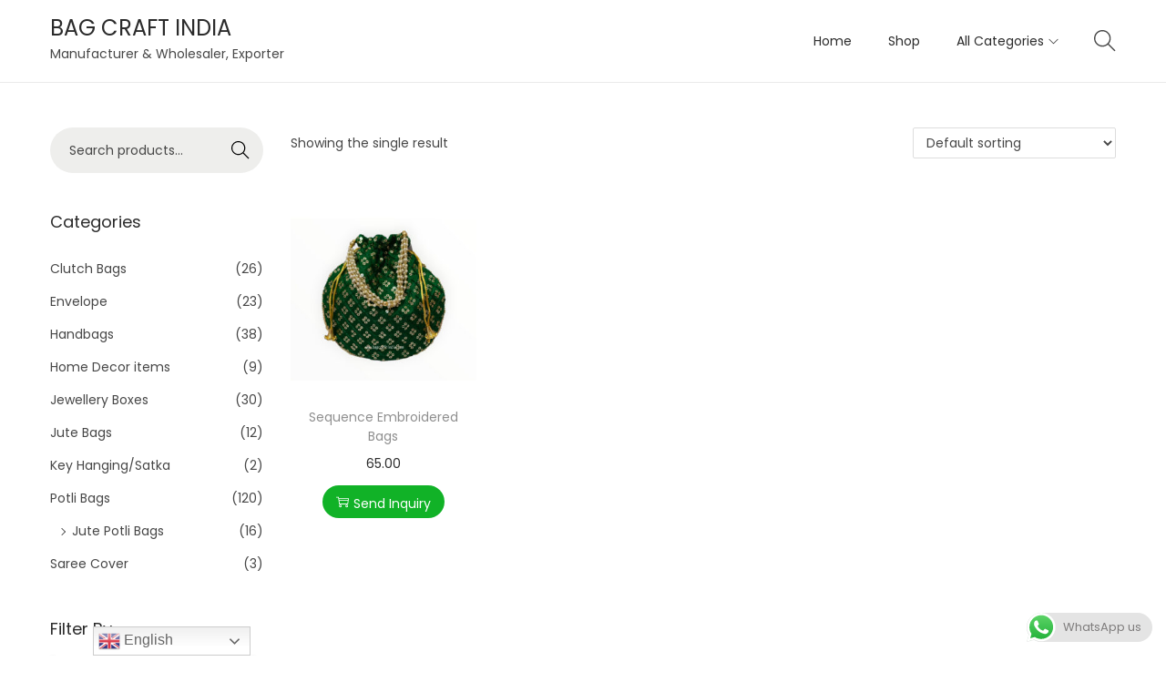

--- FILE ---
content_type: application/javascript
request_url: https://www.bagcraftindia.com/wp-content/themes/woostify/assets/js/woocommerce/ajax-single-add-to-cart.min.js?ver=2.1.4
body_size: 1052
content:
"use strict";function woostifyAjaxSingleHandleError(e){"function"==typeof eventCartSidebarClose&&eventCartSidebarClose(),e.classList.remove("loading"),document.documentElement.classList.remove("quick-view-open")}function woostifyAjaxSingleUpdateFragments(e){if(woostify_woocommerce_general.shipping_threshold.enabled_shipping_threshold&&woostify_woocommerce_general.shipping_threshold.enabled_shipping_threshold_effect){var t=document.querySelectorAll(".free-shipping-progress-bar"),n=0;t.length&&(n=parseInt(t[0].getAttribute("data-progress")))}fetch(wc_cart_fragments_params.wc_ajax_url.toString().replace("%%endpoint%%","get_refreshed_fragments"),{method:"POST"}).then((function(e){return e.json()})).then((function(e){void 0!==e.fragments&&Object.entries(e.fragments).forEach((function([e,t]){let n=document.querySelectorAll(e);n.length&&n.forEach((function(e){e.insertAdjacentHTML("afterend",t),e.remove()}))}))})).finally((function(){woostifyAjaxSingleHandleError(e),jQuery(document.body).trigger("added_to_cart"),progressBarConfetti(t,n)}))}function woostifyAjaxSingleAddToCartButton(){var e=document.querySelectorAll(".single_add_to_cart_button");e.length&&e.forEach((function(e){e.onclick=function(t){var n=e.closest("form.cart");if(!n||"POST"!==n.method.toUpperCase()||e.classList.contains("disabled"))return;t.preventDefault();let o=n.querySelector("input.qty");null==o&&(o=n.querySelector('input[name="quantity"]'));let r=!!o&&Number(o.value.trim());if(!r||isNaN(r)||r<=0)alert(woostify_woocommerce_general.qty_warning);else{var a=new FormData(n);a.append("add-to-cart",n.querySelector("[name=add-to-cart]").value),a.append("ajax_nonce",woostify_woocommerce_general.ajax_nonce),e.classList.add("loading"),"function"==typeof eventCartSidebarOpen&&eventCartSidebarOpen(),"function"==typeof closeAll&&closeAll(),document.documentElement.classList.add("mini-cart-updating"),fetch(wc_add_to_cart_params.wc_ajax_url.toString().replace("%%endpoint%%","woostify_single_add_to_cart"),{method:"POST",body:a}).then((function(e){if(e){var t=e.json();if(t.error&&t.product_url)window.location=t.product_url;else{if("yes"!==wc_add_to_cart_params.cart_redirect_after_add)return t;window.location=wc_add_to_cart_params.cart_url}}})).then((function(t){document.documentElement.classList.remove("mini-cart-updating"),woostifyAjaxSingleUpdateFragments(e),e.getAttribute("data-checkout_url")&&(window.location=e.getAttribute("data-checkout_url"))})).catch((function(){document.documentElement.classList.remove("mini-cart-updating"),woostifyAjaxSingleHandleError(e)}))}}}))}document.addEventListener("DOMContentLoaded",(function(){woostifyAjaxSingleAddToCartButton()}));

--- FILE ---
content_type: application/javascript
request_url: https://www.bagcraftindia.com/wp-content/themes/woostify/assets/js/woocommerce/woocommerce.min.js?ver=2.1.4
body_size: 4941
content:
"use strict";function woostifyInfiniteScroll(e,o){let t=document.querySelector(".site-main .products"),r=document.querySelector(".woostify-view-more");if(null==t&&(t=document.querySelector(".site-content .products")),null==r||void 0===r)return!1;let n=r.querySelector(".woostify-loading-status"),c=r.getAttribute("data-loading_type"),i=r.querySelector(".w-view-more-button"),a=document.querySelector(".woocommerce-pagination ul.page-numbers"),s={path:o||".next.page-numbers",append:".product.type-product",history:!1,hideNav:".woocommerce-pagination",loadOnScroll:"button"!==c};null==a||void 0===a?"button"===c?r.style.display="none":s.loadOnScroll=!1:"button"===c?(r.style.display="block",i.style.display="inline-flex"):s.loadOnScroll=!0,window.infScroll=new InfiniteScroll(t,s),infScroll.loadCount=0,infScroll.on("request",(function(e,o){"button"===c?i.classList.add("circle-loading"):n.style.display="inline-block"})),infScroll.on("load",(function(e,o,t){let r=e.querySelectorAll(".woocommerce-pagination .page-numbers .page-numbers:not(.next):not(.prev):not(.dots)"),a=!e.querySelectorAll(".woocommerce-pagination .page-numbers .page-numbers.next").length;"button"===c?i.classList.remove("circle-loading"):n.style.display="none",r.length?a?"button"===c?i.style.display="none":(n.style.display="none",infScroll.option({loadOnScroll:!1})):"button"!==c&&infScroll.option({loadOnScroll:!0}):"button"===c?i.style.display="inline-flex":n.style.display="inline-block"})),infScroll.on("append",(function(e,o,t,r){"function"==typeof woostifyQuickView&&woostifyQuickView(),"function"==typeof woostifyVariationSwatches&&woostifyVariationSwatches(),"function"==typeof woostifySwatchList&&woostifySwatchList(),"function"==typeof customQuantity&&customQuantity(),"function"==typeof woostifyCountdownUrgency&&woostifyCountdownUrgency(),"1"===woostify_woocommerce_general.is_active_wvs&&jQuery(".variations_form").each((function(){jQuery(this).wc_variation_form()}))})),infScroll.on("last",(function(e,o){"button"===c?i.style.display="none":n.style.display="none"})),"button"===c&&e&&i.addEventListener("click",(function(){infScroll.loadNextPage()}))}function cartSidebarOpen(){document.body.classList.contains("no-cart-sidebar")||document.body.classList.contains("disabled-sidebar-cart")||document.documentElement.classList.add("cart-sidebar-open")}function eventCartSidebarOpen(){document.body.classList.add("updating-cart"),document.body.classList.remove("cart-updated")}function eventCartSidebarClose(){document.body.classList.add("cart-updated"),document.body.classList.remove("updating-cart")}function shoppingBag(){var e=document.getElementsByClassName("shopping-bag-button"),o=document.getElementById("shop-cart-sidebar");if(e.length&&o&&!document.body.classList.contains("woocommerce-cart")&&!document.body.classList.contains("woocommerce-checkout"))for(var t=0,r=e.length;t<r;t++)e[t].addEventListener("click",(function(e){e.preventDefault(),cartSidebarOpen(),closeAll()}))}var woostifyConditionScrolling=function(){return!!(document.body.classList.contains("woocommerce-demo-store")&&-1===document.cookie.indexOf("store_notice")||(document.body.classList.contains("has-order-sticky-button")||document.body.classList.contains("has-proceed-sticky-button"))&&window.innerWidth<768)},woostifyStockQuantityProgressBar=function(){var e=document.querySelectorAll(".woostify-single-product-stock-progress-bar");e.length&&e.forEach((function(e,o){var t=e.getAttribute("data-number")||0;e.style.width=t+"%"}))},progressBarConfetti=function(e,o){if(woostify_woocommerce_general.shipping_threshold.enabled_shipping_threshold&&woostify_woocommerce_general.shipping_threshold.enabled_shipping_threshold_effect){var t=document.querySelectorAll(".free-shipping-progress-bar"),r=0;if(t.length&&(r=parseInt(t[0].getAttribute("data-progress"))),!e.length&&r>=100||o<r&&r>=100){let e=document.createElement("canvas");e.className="confetti-canvas",document.querySelector("#shop-cart-sidebar").appendChild(e);let o=confetti.create(e,{resize:!0});confettiSnowEffect(o,5e3),setTimeout((function(){o.reset(),document.querySelector(".confetti-canvas").remove()}),6e3)}o=r}},confettiSnowEffect=function(e,o){var t=Date.now()+o;function r(e,o){return Math.random()*(o-e)+e}!function n(){var c=t-Date.now(),i=Math.max(200,c/o*500);e({particleCount:1,startVelocity:0,ticks:i,origin:{x:Math.random(),y:0},colors:["#EF2964"],shapes:["circle","square"],gravity:1,scalar:r(.4,1),drift:r(-.4,.4)}),e({particleCount:1,startVelocity:0,ticks:i,origin:{x:Math.random(),y:0},colors:["#2D87B0"],shapes:["circle","square"],gravity:1,scalar:r(.4,1),drift:r(-.4,.4)}),c>0&&requestAnimationFrame(n)}()},woostifyQuantityMiniCart=function(){var e=document.querySelector(".shopping-bag-button .shop-cart-count, .boostify-count-product"),o=document.querySelectorAll(".mini-cart-product-infor");o.length&&e?(e.classList.remove("hide"),o.forEach((function(e,o){var t=e.querySelectorAll(".mini-cart-product-qty"),r=e.querySelector("input.qty"),n=r.value,c=Number(r.getAttribute("max")||-1),i=r.getAttribute("data-cart_item_key")||"",a=new Event("change"),s=new Event("quantity_updated");if(t.length&&r){o=0;for(var u=t.length;o<u;o++)t[o].onclick=function(){var e=Number(r.value||0),o=Number(r.getAttribute("step")||1),t=Number(r.getAttribute("min")||1),i=this.getAttribute("data-qty");if(e<t||isNaN(e))alert(woostify_woocommerce_general.qty_warning);else{if("minus"===i){if(e<=t||e-o<t||e<=o)return;var s=Number((e-o).toFixed(o.countDecimals()));r.value=s,n=s}else if("plus"===i){if(c>0&&(e>=c||e+o>c))return;s=Number((e+o).toFixed(o.countDecimals()));r.value=s,n=s}r.dispatchEvent(a)}};r.addEventListener("change",(function(){var e=Number(r.value||0);if(e<Number(r.getAttribute("min")||0)||isNaN(e)||c>0&&Number(e)>c)return alert(woostify_woocommerce_general.qty_warning),void(r.value=n);var o=new Request(woostify_woocommerce_general.ajax_url,{method:"POST",body:"action=update_quantity_in_mini_cart&ajax_nonce="+woostify_woocommerce_general.ajax_nonce+"&key="+i+"&qty="+e,credentials:"same-origin",headers:new Headers({"Content-Type":"application/x-www-form-urlencoded; charset=utf-8"})});document.documentElement.classList.add("mini-cart-updating"),fetch(o).then((function(e){if(200!==e.status)throw alert(woostify_woocommerce_general.ajax_error),console.log("Status Code: "+e.status),e;return e.json()})).then((function(e){if(e.success){jQuery(document.body).trigger("updated_wc_div");var o=e.data,t=document.querySelector(".cart-sidebar-content .woocommerce-mini-cart__total .woocommerce-Price-amount.amount"),r=document.querySelectorAll(".woostify-header-total-price, .boostify-subtotal"),n=document.querySelectorAll(".shop-cart-count, .boostify-count-product"),c=document.querySelectorAll(".free-shipping-progress-bar");if(t&&(t.innerHTML=o.total_price,r.length))for(var i=0,a=r.length;i<a;i++)r[i].innerHTML=o.total_price;if(n.length)for(var s=0,u=n.length;s<u;s++)n[s].innerHTML=o.item;if(c.length&&o.hasOwnProperty("free_shipping_threshold")){let e=c[0].getAttribute("data-progress");for(var l=0,d=c.length;l<d;l++)c[l].setAttribute("data-progress",o.free_shipping_threshold.percent),c[l].querySelector(".progress-bar-message").innerHTML=o.free_shipping_threshold.message,c[l].querySelector(".progress-percent")&&(c[l].querySelector(".progress-percent").innerHTML=o.free_shipping_threshold.percent+"%"),c[l].querySelector(".progress-bar-status")&&(c[l].querySelector(".progress-bar-status").style.minWidth=o.free_shipping_threshold.percent+"%",c[l].querySelector(".progress-bar-status").style.transitionDuration=".6s",100<=parseInt(o.free_shipping_threshold.percent)?c[l].querySelector(".progress-bar-status").classList.add("success"):c[l].querySelector(".progress-bar-status").classList.remove("success"));if(woostify_woocommerce_general.shipping_threshold.enabled_shipping_threshold&&woostify_woocommerce_general.shipping_threshold.enabled_shipping_threshold_effect&&e<100&&o.free_shipping_threshold.percent>=100){var m=document.createElement("canvas");m.className="confetti-canvas",document.querySelector("#shop-cart-sidebar").appendChild(m);var f=confetti.create(m,{resize:!0});confettiSnowEffect(f,5e3),setTimeout((function(){f.reset(),document.querySelector(".confetti-canvas").remove()}),6e3)}}}})).catch((function(e){console.log(e)})).finally((function(){document.documentElement.classList.remove("mini-cart-updating"),document.dispatchEvent(s)}))}))}}))):e&&e.classList.add("hide")},updateHeaderCartPrice=function(){var e=document.querySelector(".cart-sidebar-content .woocommerce-mini-cart__total .woocommerce-Price-amount.amount"),o="",t=document.querySelectorAll(".woostify-header-total-price");if(t.length){switch(woostify_woocommerce_general.currency_pos){case"left":o='<span class="woocommerce-Price-amount amount"><bdi><span class="woocommerce-Price-currencySymbol">'+woostify_woocommerce_general.currency_symbol+"</span>0</bdi></span>";break;case"right":o='<span class="woocommerce-Price-amount amount"><bdi>0<span class="woocommerce-Price-currencySymbol">'+woostify_woocommerce_general.currency_symbol+"</span></bdi></span>";break;case"left_space":o='<span class="woocommerce-Price-amount amount"><bdi><span class="woocommerce-Price-currencySymbol">'+woostify_woocommerce_general.currency_symbol+"</span>&nbsp;0</bdi></span>";break;case"right_space":o='<span class="woocommerce-Price-amount amount"><bdi>0&nbsp;<span class="woocommerce-Price-currencySymbol">'+woostify_woocommerce_general.currency_symbol+"</span></bdi></span>"}for(var r=0,n=t.length;r<n;r++)t[r].innerHTML=e?'<span class="woocommerce-Price-amount amount">'+e.innerHTML+"</span>":o}},woostifyProductsCarousel=function(e){var o=document.querySelectorAll(e);o.length&&o.forEach((function(e){if(!e.classList.contains("tns-slider")&&woostify_woocommerce_general.related_carousel_opts.hasOwnProperty("loop")){var o=woostify_woocommerce_general.related_carousel_opts;o.container=e;tns(o)}}))},woostiftToggleShow=function(e){var o=function(){e.style.display="block";var o=e.scrollHeight+"px";return e.style.display="",o}();e.classList.add("is-visible"),e.style.height=o,window.setTimeout((function(){e.style.height=""}),350)},woostiftToggleHide=function(e){e.style.height=e.scrollHeight+"px",window.setTimeout((function(){e.style.height="0"}),1),window.setTimeout((function(){e.classList.remove("is-visible")}),350)},woostifyToggleSlide=function(e,o){e.classList.contains("is-visible")?woostiftToggleHide(e):woostiftToggleShow(e)},productDataTabsAccordion=function(){var e=document.querySelectorAll(".woocommerce-tabs.layout-accordion");e.length&&e.forEach((function(e){var o=e.querySelectorAll(".woostify-accordion-title");if(o.length){var t=e.querySelectorAll(".woostify-tab-wrapper");o.forEach((function(e,o){e.onclick=function(){t.forEach((function(e,t){t!==o&&(e.classList.contains("active")&&woostifyToggleSlide(e.querySelector(".woocommerce-Tabs-panel")),e.classList.remove("active"))})),e.parentNode.classList.contains("active")?e.parentNode.classList.remove("active"):e.parentNode.classList.add("active");var r=nextSiblings(e);woostifyToggleSlide(r[0])}}))}}))},stickyOrderReview=function(){new WSYSticky("form.woocommerce-checkout .woostify-col .col-right-inner",{stickyContainer:"form.woocommerce-checkout",marginTop:96})},checkoutOrder=function(){var e=document.querySelector(".before-checkout");if(e){var o=e.offsetHeight,t=o,r=document.querySelector(".showlogin");document.querySelector("#coupons_list")?document.arrive(".sc-coupon",(function(){document.getElementById("coupons_list").style.display="block",setTimeout((function(){n(),jQuery(document).unbindArrive(".sc-coupon")}),1e3)})):n(),document.body.addEventListener("click",(function(e){if(e.target===r){var c=setInterval((function(){n()}),50);setTimeout((function(){o==t&&clearInterval(c)}),2e3)}}))}function n(){setTimeout((function(){var o=e.offsetHeight;document.querySelector("#checkout-spacer").style.minHeight=o+"px",e.classList.add("ready")}),200)}},woostifyGetUrl=function(e){return wc_cart_fragments_params.wc_ajax_url.toString().replace("%%endpoint%%",e)},woostifyShowNotice=function(e,o){o||(o=jQuery(".woocommerce-notices-wrapper:first")||jQuery(".cart-empty").closest(".woocommerce")||jQuery(".woocommerce-cart-form")),o.prepend(e)},ajaxCouponForm=function(){var e=document.querySelector("form.checkout_coupon");e&&e.addEventListener("submit",(function(e){e.preventDefault();var o=document.getElementById("coupon_code"),t=o.value,r={security:woostify_woocommerce_general.apply_coupon_nonce,coupon_code:t};jQuery.ajax({type:"POST",url:woostifyGetUrl("apply_coupon"),data:r,dataType:"html",success:function(e){jQuery(".woocommerce-error, .woocommerce-message, .woocommerce-NoticeGroup .woocommerce-info, .woocommerce-notices-wrapper .woocommerce-info").remove(),woostifyShowNotice(e,jQuery(".woostify-woocommerce-NoticeGroup")),jQuery(document.body).trigger("applied_coupon",[t])},complete:function(){o.value="",jQuery(document.body).trigger("update_checkout")}})}))},woostifyMoveNoticesInCheckoutPage=function(){var e=document.querySelectorAll(".woocommerce-notices-wrapper"),o=document.querySelectorAll(".woocommerce > .woocommerce-info"),t=document.querySelector(".woostify-woocommerce-NoticeGroup");if(e.length){var r=e[0],n=document.createElement("div");n.innerHTML=r.innerHTML,t.appendChild(n),r.remove()}o.length&&o.forEach((function(e){var o=e.cloneNode(!0),r=e.getAttribute("class");o.setAttribute("class",r),t.appendChild(o),e.remove()}))},woostifyCheckoutFormFieldAnimation=function(){var e=document.querySelectorAll("form.checkout .input-text, form.checkout_coupon .input-text"),o=document.querySelectorAll("form.checkout .form-row");e.length&&e.forEach((function(e){var o=e.closest(".form-row");o&&(""!==e.value&&o.classList.add("w-anim-wrap"),e.addEventListener("focus",(function(e){e.target.closest(".form-row").classList.add("w-anim-wrap")})),e.addEventListener("blur",(function(e){var o=e.target.closest(".form-row");""===e.target.value&&(o.classList.remove("w-anim-wrap"),o.classList.contains("validate-required")&&o.classList.add("woocommerce-invalid-required-field"))})))})),o.length&&o.forEach((function(e){var o=e.querySelector("label");if(null==o?e.classList.add("no-label"):o.classList.remove("screen-reader-text"),e.classList.contains("address-field")){var t=e.querySelectorAll("input"),r=e.querySelectorAll("span.select2");t.length&&t.length>0&&t.forEach((function(o){"hidden"===o.getAttribute("type")?e.classList.add("field-readonly"):e.classList.remove("field-readonly")})),r.length&&r.length>0&&(e.classList.add("w-anim-wrap"),e.classList.remove("field-readonly"))}}))};document.addEventListener("DOMContentLoaded",(function(){if(shoppingBag(),woostifyQuantityMiniCart(),woostifyProductsCarousel(".related.products ul.products"),woostifyProductsCarousel(".upsells.products ul.products"),woostifyProductsCarousel(".woostify-product-recently-viewed-section ul.products"),productDataTabsAccordion(),window.addEventListener("load",(function(){woostifyStockQuantityProgressBar()})),woostifyInfiniteScroll(!0),jQuery(document.body).on("adding_to_cart",(function(){eventCartSidebarOpen()})).on("added_to_cart",(function(e,o,t,r){if(cartSidebarOpen(),woostifyQuantityMiniCart(),updateHeaderCartPrice(),eventCartSidebarClose(),closeAll(),r=void 0!==r&&r){if(r.removeClass("loading"),o&&r.addClass("added"),o&&!wc_add_to_cart_params.is_cart&&0===r.parent().find(".added_to_cart").length){var n=get_svg_icon("shopping-cart-full");r.after('<a href="'+wc_add_to_cart_params.cart_url+'" class="added_to_cart wc-forward" title="'+wc_add_to_cart_params.i18n_view_cart+'">'+n+wc_add_to_cart_params.i18n_view_cart+"</a>")}jQuery(document.body).trigger("wc_cart_button_updated",[r])}})).on("removed_from_cart",(function(){woostifyQuantityMiniCart(),updateHeaderCartPrice()})).on("updated_cart_totals",(function(){"function"==typeof customQuantity&&customQuantity(),woostifyQuantityMiniCart(),updateHeaderCartPrice()})).on("wc_fragments_loaded wc_fragments_refreshed",(function(){if(woostifyQuantityMiniCart(),updateHeaderCartPrice(),woostify_woocommerce_general.shipping_threshold.enabled_shipping_threshold&&woostify_woocommerce_general.shipping_threshold.enabled_shipping_threshold_effect){var e=document.querySelectorAll(".free-shipping-progress-bar"),o=0;e.length&&(o=parseInt(e[0].getAttribute("data-progress"))),progressBarConfetti(e,o)}})).on("wc_cart_emptied",(function(){location.reload()})),jQuery(document.body).on("init_checkout updated_checkout payment_method_selected",(function(){"function"==typeof customQuantity&&customQuantity()})),document.body.classList.contains("checkout-layout-3")){var e=!1;woostifyCheckoutFormFieldAnimation(),woostifyMoveNoticesInCheckoutPage(),jQuery(document.body).on("updated_checkout",(function(e,o){setTimeout((function(){woostifyCheckoutFormFieldAnimation()}),100)})).on("init_checkout updated_checkout payment_method_selected",(function(e,o){jQuery(".woostify-woocommerce-NoticeGroup").html(""),jQuery("form.checkout").arrive("form.checkout_coupon",(function(e){ajaxCouponForm(),jQuery("form.checkout").unbindArrive("form.checkout_coupon")})),jQuery("form.checkout").arrive(".ajax-coupon-form",(function(e){jQuery(e).removeClass("loading"),jQuery(e).addClass("ready")})),jQuery("form.checkout").arrive(".woocommerce-NoticeGroup",(function(){jQuery(".woostify-woocommerce-NoticeGroup").append(jQuery(".woocommerce-NoticeGroup").html()),jQuery(".woocommerce-NoticeGroup").remove()})),jQuery(document).arrive(".woocommerce > .woocommerce-message",(function(e){var o=jQuery(e).clone();jQuery(".woostify-woocommerce-NoticeGroup").append(o),jQuery(e).remove()})),jQuery(document).arrive(".woocommerce > .woocommerce-info",(function(e){var o=jQuery(e).clone();jQuery(".woostify-woocommerce-NoticeGroup").append(o),jQuery(e).remove()}))})).on("applied_coupon",(function(){jQuery("form.checkout").arrive("form.checkout_coupon",(function(e){ajaxCouponForm(),jQuery("form.checkout").unbindArrive("form.checkout_coupon")}))})),jQuery("form.checkout").arrive("form.checkout_coupon",(function(e){ajaxCouponForm(),jQuery("form.checkout").unbindArrive("form.checkout_coupon")})),checkoutOrder(),stickyOrderReview(),window.onscroll=function(){e||(window.dispatchEvent(new Event("resize")),e=!0)}}"function"==typeof onElementorLoaded&&onElementorLoaded((function(){window.elementorFrontend.hooks.addAction("frontend/element_ready/global",(function(){productDataTabsAccordion()}))}))}));

--- FILE ---
content_type: application/javascript
request_url: https://www.bagcraftindia.com/wp-content/themes/woostify/assets/js/general.min.js?ver=2.1.4
body_size: 1475
content:
"use strict";function get_svg_icon(e){var t="",n=JSON.parse(woostify_svg_icons.list);return t+='<span class="woostify-svg-icon">',n.hasOwnProperty(e)?t+=n[e]:t+="",t+="</span>"}function onElementorLoaded(e){void 0!==window.elementorFrontend&&void 0!==window.elementorFrontend.hooks?e():setTimeout((function(){onElementorLoaded(e)}))}function closeAll(){document.body.addEventListener("keyup",(function(e){27===e.keyCode&&document.documentElement.classList.remove("cart-sidebar-open")}));var e=document.getElementById("close-cart-sidebar-btn");e&&e.addEventListener("click",(function(){document.documentElement.classList.remove("cart-sidebar-open")}));var t=document.getElementById("woostify-overlay");t&&t.addEventListener("click",(function(){document.documentElement.classList.remove("cart-sidebar-open","sidebar-menu-open")}))}function dialogPopup(e,t,n){var o,i,c,r,s=document.getElementsByClassName(e),l=document.querySelector(t),a=document.querySelector(t+" .dialog-"+n+"-close-icon");if("search"===n&&(o=document.querySelector(t+" .search-field"),r=document.querySelector(t+" .proinput input.orig"),!o)){if("1"!==woostify_general_params.is_active_asl)return;if(!r)return}if(s.length&&l&&a){"search"===n&&o&&(o.setAttribute("autocomplete","off"),o.setAttribute("required","required")),"account"===n&&(i=l.querySelector(".dialog-popup-inner"),c=l.querySelector(".dialog-popup-content"));for(var d=function(){document.documentElement.classList.add("dialog-"+n+"-close"),document.documentElement.classList.remove("dialog-"+n+"-open")},u=0,m=s.length;u<m;u++){if("account"===n&&!s[u].classList.contains("open-popup"))return;s[u].addEventListener("click",(function(e){e.preventDefault(),document.documentElement.classList.add("dialog-"+n+"-open"),document.documentElement.classList.remove("dialog-"+n+"-close"),"search"===n&&o&&window.matchMedia("( min-width: 992px )").matches&&o.focus(),document.body.addEventListener("keyup",(function(e){27===e.keyCode&&d()})),i&&i.addEventListener("click",(function(e){this===e.target&&d()})),c&&c.addEventListener("click",(function(e){this===e.target&&d()})),l.addEventListener("click",(function(e){this===e.target&&d()})),a.addEventListener("click",(function(){d()}))}))}}}function scrollAction(e,t){var n=function(){var n=document.querySelector(e);if(n){var o=arguments.length>0&&void 0!==arguments[0]?arguments[0]:window.scrollY;o>t?n.classList.add("active"):n.classList.remove("active")}};window.addEventListener("load",(function(){n()})),window.addEventListener("scroll",(function(){n()}))}function toTopButton(){var e=jQuery("#scroll-to-top"),t=jQuery(".woostify-sticky-footer-bar");if(e.length){if(t.length){var n=t.outerHeight();e.css("bottom",n+10+"px")}e.on("click",(function(){jQuery("html, body").animate({scrollTop:0},300)}))}}function scrollingDetect(){var e=document.body;window.oldScroll>window.scrollY?(e.classList.add("scrolling-up"),e.classList.remove("scrolling-down")):(e.classList.remove("scrolling-up"),e.classList.add("scrolling-down")),window.oldScroll=window.scrollY}function prevSiblings(e){var t=[],n=e;if(n&&n.previousElementSibling)for(;n=n.previousElementSibling;)t.push(n);return t}function nextSiblings(e){var t=[],n=e;if(n&&n.nextElementSibling)for(;n=n.nextElementSibling;)t.push(n);return t}function siblings(e){var t=prevSiblings(e)||[],n=nextSiblings(e)||[];return t.concat(n)}function woostifyRemoveClassPrefix(){var e=arguments.length>0&&void 0!==arguments[0]&&arguments[0],t=arguments.length>0&&void 0!==arguments[1]&&arguments[1];if(!e||!t)return!1;var n=Array.from(e.classList);if(!n.length)return!1;var o=n.filter((function(e){return!e.includes(t)}));e.className=o.join(" ")}Number.prototype.countDecimals=function(){if(Math.floor(this.valueOf())===this.valueOf())return 0;var e=this.toString();return-1!==e.indexOf(".")&&-1!==e.indexOf("-")?e.split("-")[1]||0:-1!==e.indexOf(".")?e.split(".")[1].length||0:e.split("-")[1]||0},document.addEventListener("DOMContentLoaded",(function(){dialogPopup("my-account-icon","#woostify-login-form-popup","account"),dialogPopup("my-account-login-link","#woostify-login-form-popup","account"),dialogPopup("header-search-icon",".site-dialog-search","search"),scrollAction("#scroll-to-top",200),toTopButton()}));